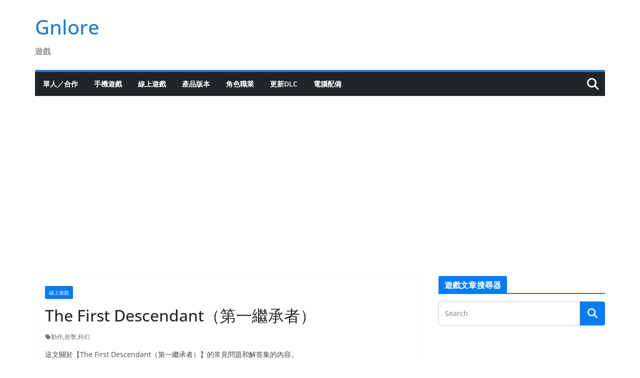

--- FILE ---
content_type: text/html; charset=utf-8
request_url: https://www.google.com/recaptcha/api2/aframe
body_size: 266
content:
<!DOCTYPE HTML><html><head><meta http-equiv="content-type" content="text/html; charset=UTF-8"></head><body><script nonce="BydhgX2V02B1a0k1qfWRGA">/** Anti-fraud and anti-abuse applications only. See google.com/recaptcha */ try{var clients={'sodar':'https://pagead2.googlesyndication.com/pagead/sodar?'};window.addEventListener("message",function(a){try{if(a.source===window.parent){var b=JSON.parse(a.data);var c=clients[b['id']];if(c){var d=document.createElement('img');d.src=c+b['params']+'&rc='+(localStorage.getItem("rc::a")?sessionStorage.getItem("rc::b"):"");window.document.body.appendChild(d);sessionStorage.setItem("rc::e",parseInt(sessionStorage.getItem("rc::e")||0)+1);localStorage.setItem("rc::h",'1769222720091');}}}catch(b){}});window.parent.postMessage("_grecaptcha_ready", "*");}catch(b){}</script></body></html>